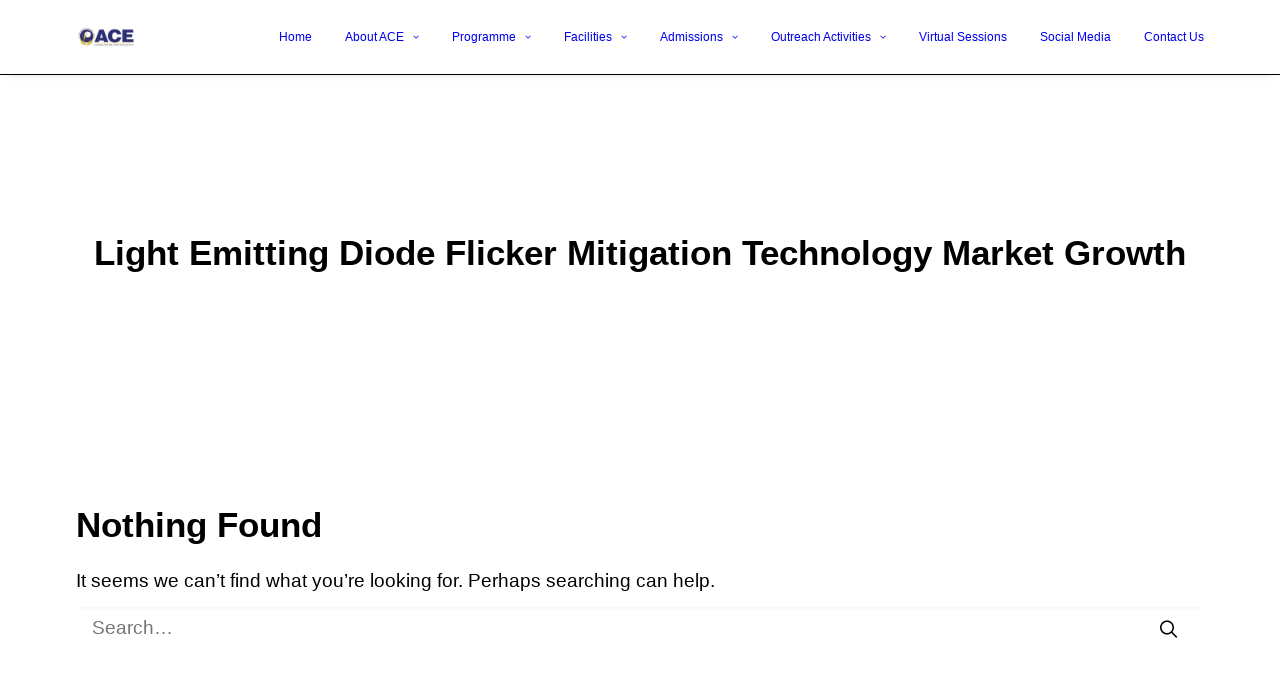

--- FILE ---
content_type: text/html; charset=UTF-8
request_url: https://ace-india.org/tag/light-emitting-diode-flicker-mitigation-technology-market-growth/
body_size: 13516
content:
<!DOCTYPE html>
<html class="no-touch" lang="en" xmlns="http://www.w3.org/1999/xhtml">
<head>
<meta http-equiv="Content-Type" content="text/html; charset=UTF-8">
<meta name="viewport" content="width=device-width, initial-scale=1">
<link rel="profile" href="http://gmpg.org/xfn/11">
<link rel="pingback" href="https://ace-india.org/xmlrpc.php">
<meta name='robots' content='index, follow, max-image-preview:large, max-snippet:-1, max-video-preview:-1' />

	<!-- This site is optimized with the Yoast SEO plugin v26.5 - https://yoast.com/wordpress/plugins/seo/ -->
	<title>Light Emitting Diode Flicker Mitigation Technology Market Growth Archives - Ace India</title>
	<link rel="canonical" href="http://ace-india.org/tag/light-emitting-diode-flicker-mitigation-technology-market-growth/" />
	<meta property="og:locale" content="en_US" />
	<meta property="og:type" content="article" />
	<meta property="og:title" content="Light Emitting Diode Flicker Mitigation Technology Market Growth Archives - Ace India" />
	<meta property="og:url" content="http://ace-india.org/tag/light-emitting-diode-flicker-mitigation-technology-market-growth/" />
	<meta property="og:site_name" content="Ace India" />
	<meta name="twitter:card" content="summary_large_image" />
	<script type="application/ld+json" class="yoast-schema-graph">{"@context":"https://schema.org","@graph":[{"@type":"CollectionPage","@id":"http://ace-india.org/tag/light-emitting-diode-flicker-mitigation-technology-market-growth/","url":"http://ace-india.org/tag/light-emitting-diode-flicker-mitigation-technology-market-growth/","name":"Light Emitting Diode Flicker Mitigation Technology Market Growth Archives - Ace India","isPartOf":{"@id":"http://ace-india.org/#website"},"breadcrumb":{"@id":"http://ace-india.org/tag/light-emitting-diode-flicker-mitigation-technology-market-growth/#breadcrumb"},"inLanguage":"en"},{"@type":"BreadcrumbList","@id":"http://ace-india.org/tag/light-emitting-diode-flicker-mitigation-technology-market-growth/#breadcrumb","itemListElement":[{"@type":"ListItem","position":1,"name":"Home","item":"http://ace-india.org/"},{"@type":"ListItem","position":2,"name":"Light Emitting Diode Flicker Mitigation Technology Market Growth"}]},{"@type":"WebSite","@id":"http://ace-india.org/#website","url":"http://ace-india.org/","name":"Ace India","description":"Autism Center For Excellence","potentialAction":[{"@type":"SearchAction","target":{"@type":"EntryPoint","urlTemplate":"http://ace-india.org/?s={search_term_string}"},"query-input":{"@type":"PropertyValueSpecification","valueRequired":true,"valueName":"search_term_string"}}],"inLanguage":"en"}]}</script>
	<!-- / Yoast SEO plugin. -->


<link rel="alternate" type="application/rss+xml" title="Ace India &raquo; Feed" href="https://ace-india.org/feed/" />
<link rel="alternate" type="application/rss+xml" title="Ace India &raquo; Comments Feed" href="https://ace-india.org/comments/feed/" />
<link rel="alternate" type="application/rss+xml" title="Ace India &raquo; Light Emitting Diode Flicker Mitigation Technology Market Growth Tag Feed" href="https://ace-india.org/tag/light-emitting-diode-flicker-mitigation-technology-market-growth/feed/" />
<style id='wp-img-auto-sizes-contain-inline-css' type='text/css'>
img:is([sizes=auto i],[sizes^="auto," i]){contain-intrinsic-size:3000px 1500px}
/*# sourceURL=wp-img-auto-sizes-contain-inline-css */
</style>

<link rel='stylesheet' id='layerslider-css' href='https://ace-india.org/wp-content/plugins/LayerSlider/assets/static/layerslider/css/layerslider.css?ver=6.11.6' type='text/css' media='all' />
<style id='wp-emoji-styles-inline-css' type='text/css'>

	img.wp-smiley, img.emoji {
		display: inline !important;
		border: none !important;
		box-shadow: none !important;
		height: 1em !important;
		width: 1em !important;
		margin: 0 0.07em !important;
		vertical-align: -0.1em !important;
		background: none !important;
		padding: 0 !important;
	}
/*# sourceURL=wp-emoji-styles-inline-css */
</style>
<link rel='stylesheet' id='wp-block-library-css' href='https://ace-india.org/wp-includes/css/dist/block-library/style.min.css?ver=6.9' type='text/css' media='all' />
<style id='global-styles-inline-css' type='text/css'>
:root{--wp--preset--aspect-ratio--square: 1;--wp--preset--aspect-ratio--4-3: 4/3;--wp--preset--aspect-ratio--3-4: 3/4;--wp--preset--aspect-ratio--3-2: 3/2;--wp--preset--aspect-ratio--2-3: 2/3;--wp--preset--aspect-ratio--16-9: 16/9;--wp--preset--aspect-ratio--9-16: 9/16;--wp--preset--color--black: #000000;--wp--preset--color--cyan-bluish-gray: #abb8c3;--wp--preset--color--white: #ffffff;--wp--preset--color--pale-pink: #f78da7;--wp--preset--color--vivid-red: #cf2e2e;--wp--preset--color--luminous-vivid-orange: #ff6900;--wp--preset--color--luminous-vivid-amber: #fcb900;--wp--preset--color--light-green-cyan: #7bdcb5;--wp--preset--color--vivid-green-cyan: #00d084;--wp--preset--color--pale-cyan-blue: #8ed1fc;--wp--preset--color--vivid-cyan-blue: #0693e3;--wp--preset--color--vivid-purple: #9b51e0;--wp--preset--gradient--vivid-cyan-blue-to-vivid-purple: linear-gradient(135deg,rgb(6,147,227) 0%,rgb(155,81,224) 100%);--wp--preset--gradient--light-green-cyan-to-vivid-green-cyan: linear-gradient(135deg,rgb(122,220,180) 0%,rgb(0,208,130) 100%);--wp--preset--gradient--luminous-vivid-amber-to-luminous-vivid-orange: linear-gradient(135deg,rgb(252,185,0) 0%,rgb(255,105,0) 100%);--wp--preset--gradient--luminous-vivid-orange-to-vivid-red: linear-gradient(135deg,rgb(255,105,0) 0%,rgb(207,46,46) 100%);--wp--preset--gradient--very-light-gray-to-cyan-bluish-gray: linear-gradient(135deg,rgb(238,238,238) 0%,rgb(169,184,195) 100%);--wp--preset--gradient--cool-to-warm-spectrum: linear-gradient(135deg,rgb(74,234,220) 0%,rgb(151,120,209) 20%,rgb(207,42,186) 40%,rgb(238,44,130) 60%,rgb(251,105,98) 80%,rgb(254,248,76) 100%);--wp--preset--gradient--blush-light-purple: linear-gradient(135deg,rgb(255,206,236) 0%,rgb(152,150,240) 100%);--wp--preset--gradient--blush-bordeaux: linear-gradient(135deg,rgb(254,205,165) 0%,rgb(254,45,45) 50%,rgb(107,0,62) 100%);--wp--preset--gradient--luminous-dusk: linear-gradient(135deg,rgb(255,203,112) 0%,rgb(199,81,192) 50%,rgb(65,88,208) 100%);--wp--preset--gradient--pale-ocean: linear-gradient(135deg,rgb(255,245,203) 0%,rgb(182,227,212) 50%,rgb(51,167,181) 100%);--wp--preset--gradient--electric-grass: linear-gradient(135deg,rgb(202,248,128) 0%,rgb(113,206,126) 100%);--wp--preset--gradient--midnight: linear-gradient(135deg,rgb(2,3,129) 0%,rgb(40,116,252) 100%);--wp--preset--font-size--small: 13px;--wp--preset--font-size--medium: 20px;--wp--preset--font-size--large: 36px;--wp--preset--font-size--x-large: 42px;--wp--preset--spacing--20: 0.44rem;--wp--preset--spacing--30: 0.67rem;--wp--preset--spacing--40: 1rem;--wp--preset--spacing--50: 1.5rem;--wp--preset--spacing--60: 2.25rem;--wp--preset--spacing--70: 3.38rem;--wp--preset--spacing--80: 5.06rem;--wp--preset--shadow--natural: 6px 6px 9px rgba(0, 0, 0, 0.2);--wp--preset--shadow--deep: 12px 12px 50px rgba(0, 0, 0, 0.4);--wp--preset--shadow--sharp: 6px 6px 0px rgba(0, 0, 0, 0.2);--wp--preset--shadow--outlined: 6px 6px 0px -3px rgb(255, 255, 255), 6px 6px rgb(0, 0, 0);--wp--preset--shadow--crisp: 6px 6px 0px rgb(0, 0, 0);}:where(.is-layout-flex){gap: 0.5em;}:where(.is-layout-grid){gap: 0.5em;}body .is-layout-flex{display: flex;}.is-layout-flex{flex-wrap: wrap;align-items: center;}.is-layout-flex > :is(*, div){margin: 0;}body .is-layout-grid{display: grid;}.is-layout-grid > :is(*, div){margin: 0;}:where(.wp-block-columns.is-layout-flex){gap: 2em;}:where(.wp-block-columns.is-layout-grid){gap: 2em;}:where(.wp-block-post-template.is-layout-flex){gap: 1.25em;}:where(.wp-block-post-template.is-layout-grid){gap: 1.25em;}.has-black-color{color: var(--wp--preset--color--black) !important;}.has-cyan-bluish-gray-color{color: var(--wp--preset--color--cyan-bluish-gray) !important;}.has-white-color{color: var(--wp--preset--color--white) !important;}.has-pale-pink-color{color: var(--wp--preset--color--pale-pink) !important;}.has-vivid-red-color{color: var(--wp--preset--color--vivid-red) !important;}.has-luminous-vivid-orange-color{color: var(--wp--preset--color--luminous-vivid-orange) !important;}.has-luminous-vivid-amber-color{color: var(--wp--preset--color--luminous-vivid-amber) !important;}.has-light-green-cyan-color{color: var(--wp--preset--color--light-green-cyan) !important;}.has-vivid-green-cyan-color{color: var(--wp--preset--color--vivid-green-cyan) !important;}.has-pale-cyan-blue-color{color: var(--wp--preset--color--pale-cyan-blue) !important;}.has-vivid-cyan-blue-color{color: var(--wp--preset--color--vivid-cyan-blue) !important;}.has-vivid-purple-color{color: var(--wp--preset--color--vivid-purple) !important;}.has-black-background-color{background-color: var(--wp--preset--color--black) !important;}.has-cyan-bluish-gray-background-color{background-color: var(--wp--preset--color--cyan-bluish-gray) !important;}.has-white-background-color{background-color: var(--wp--preset--color--white) !important;}.has-pale-pink-background-color{background-color: var(--wp--preset--color--pale-pink) !important;}.has-vivid-red-background-color{background-color: var(--wp--preset--color--vivid-red) !important;}.has-luminous-vivid-orange-background-color{background-color: var(--wp--preset--color--luminous-vivid-orange) !important;}.has-luminous-vivid-amber-background-color{background-color: var(--wp--preset--color--luminous-vivid-amber) !important;}.has-light-green-cyan-background-color{background-color: var(--wp--preset--color--light-green-cyan) !important;}.has-vivid-green-cyan-background-color{background-color: var(--wp--preset--color--vivid-green-cyan) !important;}.has-pale-cyan-blue-background-color{background-color: var(--wp--preset--color--pale-cyan-blue) !important;}.has-vivid-cyan-blue-background-color{background-color: var(--wp--preset--color--vivid-cyan-blue) !important;}.has-vivid-purple-background-color{background-color: var(--wp--preset--color--vivid-purple) !important;}.has-black-border-color{border-color: var(--wp--preset--color--black) !important;}.has-cyan-bluish-gray-border-color{border-color: var(--wp--preset--color--cyan-bluish-gray) !important;}.has-white-border-color{border-color: var(--wp--preset--color--white) !important;}.has-pale-pink-border-color{border-color: var(--wp--preset--color--pale-pink) !important;}.has-vivid-red-border-color{border-color: var(--wp--preset--color--vivid-red) !important;}.has-luminous-vivid-orange-border-color{border-color: var(--wp--preset--color--luminous-vivid-orange) !important;}.has-luminous-vivid-amber-border-color{border-color: var(--wp--preset--color--luminous-vivid-amber) !important;}.has-light-green-cyan-border-color{border-color: var(--wp--preset--color--light-green-cyan) !important;}.has-vivid-green-cyan-border-color{border-color: var(--wp--preset--color--vivid-green-cyan) !important;}.has-pale-cyan-blue-border-color{border-color: var(--wp--preset--color--pale-cyan-blue) !important;}.has-vivid-cyan-blue-border-color{border-color: var(--wp--preset--color--vivid-cyan-blue) !important;}.has-vivid-purple-border-color{border-color: var(--wp--preset--color--vivid-purple) !important;}.has-vivid-cyan-blue-to-vivid-purple-gradient-background{background: var(--wp--preset--gradient--vivid-cyan-blue-to-vivid-purple) !important;}.has-light-green-cyan-to-vivid-green-cyan-gradient-background{background: var(--wp--preset--gradient--light-green-cyan-to-vivid-green-cyan) !important;}.has-luminous-vivid-amber-to-luminous-vivid-orange-gradient-background{background: var(--wp--preset--gradient--luminous-vivid-amber-to-luminous-vivid-orange) !important;}.has-luminous-vivid-orange-to-vivid-red-gradient-background{background: var(--wp--preset--gradient--luminous-vivid-orange-to-vivid-red) !important;}.has-very-light-gray-to-cyan-bluish-gray-gradient-background{background: var(--wp--preset--gradient--very-light-gray-to-cyan-bluish-gray) !important;}.has-cool-to-warm-spectrum-gradient-background{background: var(--wp--preset--gradient--cool-to-warm-spectrum) !important;}.has-blush-light-purple-gradient-background{background: var(--wp--preset--gradient--blush-light-purple) !important;}.has-blush-bordeaux-gradient-background{background: var(--wp--preset--gradient--blush-bordeaux) !important;}.has-luminous-dusk-gradient-background{background: var(--wp--preset--gradient--luminous-dusk) !important;}.has-pale-ocean-gradient-background{background: var(--wp--preset--gradient--pale-ocean) !important;}.has-electric-grass-gradient-background{background: var(--wp--preset--gradient--electric-grass) !important;}.has-midnight-gradient-background{background: var(--wp--preset--gradient--midnight) !important;}.has-small-font-size{font-size: var(--wp--preset--font-size--small) !important;}.has-medium-font-size{font-size: var(--wp--preset--font-size--medium) !important;}.has-large-font-size{font-size: var(--wp--preset--font-size--large) !important;}.has-x-large-font-size{font-size: var(--wp--preset--font-size--x-large) !important;}
/*# sourceURL=global-styles-inline-css */
</style>

<style id='classic-theme-styles-inline-css' type='text/css'>
/*! This file is auto-generated */
.wp-block-button__link{color:#fff;background-color:#32373c;border-radius:9999px;box-shadow:none;text-decoration:none;padding:calc(.667em + 2px) calc(1.333em + 2px);font-size:1.125em}.wp-block-file__button{background:#32373c;color:#fff;text-decoration:none}
/*# sourceURL=/wp-includes/css/classic-themes.min.css */
</style>
<link rel='stylesheet' id='contact-form-7-css' href='https://ace-india.org/wp-content/plugins/contact-form-7/includes/css/styles.css?ver=6.1.4' type='text/css' media='all' />
<link rel='stylesheet' id='uncode-gutenberg-frontend-css' href='https://ace-india.org/wp-content/themes/uncode/core/inc/compatibility/gutenberg/assets/css/uncode-gutenberg-frontend.css?ver=1.0.0' type='text/css' media='all' />
<link rel='stylesheet' id='uncode-style-css' href='https://ace-india.org/wp-content/themes/uncode/library/css/style.css?ver=2055708435' type='text/css' media='all' />
<style id='uncode-style-inline-css' type='text/css'>

@media (min-width: 960px) { .limit-width { max-width: 1200px; margin: auto;}}
#changer-back-color { transition: background-color 1000ms cubic-bezier(0.25, 1, 0.5, 1) !important; } #changer-back-color > div { transition: opacity 1000ms cubic-bezier(0.25, 1, 0.5, 1) !important; } body.bg-changer-init.disable-hover .main-wrapper .style-light,  body.bg-changer-init.disable-hover .main-wrapper .style-light h1,  body.bg-changer-init.disable-hover .main-wrapper .style-light h2, body.bg-changer-init.disable-hover .main-wrapper .style-light h3, body.bg-changer-init.disable-hover .main-wrapper .style-light h4, body.bg-changer-init.disable-hover .main-wrapper .style-light h5, body.bg-changer-init.disable-hover .main-wrapper .style-light h6, body.bg-changer-init.disable-hover .main-wrapper .style-light a, body.bg-changer-init.disable-hover .main-wrapper .style-dark, body.bg-changer-init.disable-hover .main-wrapper .style-dark h1, body.bg-changer-init.disable-hover .main-wrapper .style-dark h2, body.bg-changer-init.disable-hover .main-wrapper .style-dark h3, body.bg-changer-init.disable-hover .main-wrapper .style-dark h4, body.bg-changer-init.disable-hover .main-wrapper .style-dark h5, body.bg-changer-init.disable-hover .main-wrapper .style-dark h6, body.bg-changer-init.disable-hover .main-wrapper .style-dark a { transition: color 1000ms cubic-bezier(0.25, 1, 0.5, 1) !important; }
/*# sourceURL=uncode-style-inline-css */
</style>
<link rel='stylesheet' id='uncode-icons-css' href='https://ace-india.org/wp-content/themes/uncode/library/css/uncode-icons.css?ver=2055708435' type='text/css' media='all' />
<link rel='stylesheet' id='uncode-custom-style-css' href='https://ace-india.org/wp-content/themes/uncode/library/css/style-custom.css?ver=2055708435' type='text/css' media='all' />
<link rel='stylesheet' id='child-style-css' href='https://ace-india.org/wp-content/themes/uncode-child/style.css?ver=59628004' type='text/css' media='all' />
<script type="text/javascript" src="https://ace-india.org/wp-includes/js/jquery/jquery.min.js?ver=3.7.1" id="jquery-core-js"></script>
<script type="text/javascript" src="https://ace-india.org/wp-includes/js/jquery/jquery-migrate.min.js?ver=3.4.1" id="jquery-migrate-js"></script>
<script type="text/javascript" id="layerslider-utils-js-extra">
/* <![CDATA[ */
var LS_Meta = {"v":"6.11.6","fixGSAP":"1"};
//# sourceURL=layerslider-utils-js-extra
/* ]]> */
</script>
<script type="text/javascript" src="https://ace-india.org/wp-content/plugins/LayerSlider/assets/static/layerslider/js/layerslider.utils.js?ver=6.11.6" id="layerslider-utils-js"></script>
<script type="text/javascript" src="https://ace-india.org/wp-content/plugins/LayerSlider/assets/static/layerslider/js/layerslider.kreaturamedia.jquery.js?ver=6.11.6" id="layerslider-js"></script>
<script type="text/javascript" src="https://ace-india.org/wp-content/plugins/LayerSlider/assets/static/layerslider/js/layerslider.transitions.js?ver=6.11.6" id="layerslider-transitions-js"></script>
<script type="text/javascript" src="//ace-india.org/wp-content/plugins/revslider/sr6/assets/js/rbtools.min.js?ver=6.7.28" async id="tp-tools-js"></script>
<script type="text/javascript" src="//ace-india.org/wp-content/plugins/revslider/sr6/assets/js/rs6.min.js?ver=6.7.28" async id="revmin-js"></script>
<script type="text/javascript" src="/wp-content/themes/uncode/library/js/ai-uncode.js" id="uncodeAI" data-home="/" data-path="/" data-breakpoints-images="258,516,720,1032,1440,2064,2880" id="ai-uncode-js"></script>
<script type="text/javascript" id="uncode-init-js-extra">
/* <![CDATA[ */
var SiteParameters = {"days":"days","hours":"hours","minutes":"minutes","seconds":"seconds","constant_scroll":"on","scroll_speed":"2","parallax_factor":"0.25","loading":"Loading\u2026","slide_name":"slide","slide_footer":"footer","ajax_url":"https://ace-india.org/wp-admin/admin-ajax.php","nonce_adaptive_images":"ec9c2bff56","nonce_srcset_async":"1e3f76587a","enable_debug":"","block_mobile_videos":"","is_frontend_editor":"","main_width":["1200","px"],"mobile_parallax_allowed":"","listen_for_screen_update":"1","wireframes_plugin_active":"","sticky_elements":"","resize_quality":"","register_metadata":"","bg_changer_time":"1000","update_wc_fragments":"1","optimize_shortpixel_image":"","menu_mobile_offcanvas_gap":"45","custom_cursor_selector":"[href], .trigger-overlay, .owl-next, .owl-prev, .owl-dot, input[type=\"submit\"], input[type=\"checkbox\"], button[type=\"submit\"], a[class^=\"ilightbox\"], .ilightbox-thumbnail, .ilightbox-prev, .ilightbox-next, .overlay-close, .unmodal-close, .qty-inset \u003E span, .share-button li, .uncode-post-titles .tmb.tmb-click-area, .btn-link, .tmb-click-row .t-inside, .lg-outer button, .lg-thumb img, a[data-lbox], .uncode-close-offcanvas-overlay, .uncode-nav-next, .uncode-nav-prev, .uncode-nav-index","mobile_parallax_animation":"","lbox_enhanced":"","native_media_player":"","vimeoPlayerParams":"?autoplay=0","ajax_filter_key_search":"key","ajax_filter_key_unfilter":"unfilter","index_pagination_disable_scroll":"","index_pagination_scroll_to":"","uncode_wc_popup_cart_qty":"","disable_hover_hack":"","uncode_nocookie":"","menuHideOnClick":"1","smoothScroll":"","smoothScrollDisableHover":"","smoothScrollQuery":"960","uncode_force_onepage_dots":"","uncode_smooth_scroll_safe":"","uncode_lb_add_galleries":", .gallery","uncode_lb_add_items":", .gallery .gallery-item a","uncode_adaptive":"1","ai_breakpoints":"258,516,720,1032,1440,2064,2880"};
//# sourceURL=uncode-init-js-extra
/* ]]> */
</script>
<script type="text/javascript" src="https://ace-india.org/wp-content/themes/uncode/library/js/init.js?ver=2055708435" id="uncode-init-js"></script>
<script></script><meta name="generator" content="Powered by LayerSlider 6.11.6 - Multi-Purpose, Responsive, Parallax, Mobile-Friendly Slider Plugin for WordPress." />
<!-- LayerSlider updates and docs at: https://layerslider.kreaturamedia.com -->
<link rel="https://api.w.org/" href="https://ace-india.org/wp-json/" /><link rel="alternate" title="JSON" type="application/json" href="https://ace-india.org/wp-json/wp/v2/tags/2071" /><link rel="EditURI" type="application/rsd+xml" title="RSD" href="https://ace-india.org/xmlrpc.php?rsd" />
<meta name="generator" content="WordPress 6.9" />
<meta name="generator" content="Powered by Slider Revolution 6.7.28 - responsive, Mobile-Friendly Slider Plugin for WordPress with comfortable drag and drop interface." />
<link rel="icon" href="https://ace-india.org/wp-content/uploads/2018/01/cropped-cropped-logo-350x125-1-e1616742985902-32x32.png" sizes="32x32" />
<link rel="icon" href="https://ace-india.org/wp-content/uploads/2018/01/cropped-cropped-logo-350x125-1-e1616742985902-192x192.png" sizes="192x192" />
<link rel="apple-touch-icon" href="https://ace-india.org/wp-content/uploads/2018/01/cropped-cropped-logo-350x125-1-e1616742985902-180x180.png" />
<meta name="msapplication-TileImage" content="https://ace-india.org/wp-content/uploads/2018/01/cropped-cropped-logo-350x125-1-e1616742985902-270x270.png" />
<script>function setREVStartSize(e){
			//window.requestAnimationFrame(function() {
				window.RSIW = window.RSIW===undefined ? window.innerWidth : window.RSIW;
				window.RSIH = window.RSIH===undefined ? window.innerHeight : window.RSIH;
				try {
					var pw = document.getElementById(e.c).parentNode.offsetWidth,
						newh;
					pw = pw===0 || isNaN(pw) || (e.l=="fullwidth" || e.layout=="fullwidth") ? window.RSIW : pw;
					e.tabw = e.tabw===undefined ? 0 : parseInt(e.tabw);
					e.thumbw = e.thumbw===undefined ? 0 : parseInt(e.thumbw);
					e.tabh = e.tabh===undefined ? 0 : parseInt(e.tabh);
					e.thumbh = e.thumbh===undefined ? 0 : parseInt(e.thumbh);
					e.tabhide = e.tabhide===undefined ? 0 : parseInt(e.tabhide);
					e.thumbhide = e.thumbhide===undefined ? 0 : parseInt(e.thumbhide);
					e.mh = e.mh===undefined || e.mh=="" || e.mh==="auto" ? 0 : parseInt(e.mh,0);
					if(e.layout==="fullscreen" || e.l==="fullscreen")
						newh = Math.max(e.mh,window.RSIH);
					else{
						e.gw = Array.isArray(e.gw) ? e.gw : [e.gw];
						for (var i in e.rl) if (e.gw[i]===undefined || e.gw[i]===0) e.gw[i] = e.gw[i-1];
						e.gh = e.el===undefined || e.el==="" || (Array.isArray(e.el) && e.el.length==0)? e.gh : e.el;
						e.gh = Array.isArray(e.gh) ? e.gh : [e.gh];
						for (var i in e.rl) if (e.gh[i]===undefined || e.gh[i]===0) e.gh[i] = e.gh[i-1];
											
						var nl = new Array(e.rl.length),
							ix = 0,
							sl;
						e.tabw = e.tabhide>=pw ? 0 : e.tabw;
						e.thumbw = e.thumbhide>=pw ? 0 : e.thumbw;
						e.tabh = e.tabhide>=pw ? 0 : e.tabh;
						e.thumbh = e.thumbhide>=pw ? 0 : e.thumbh;
						for (var i in e.rl) nl[i] = e.rl[i]<window.RSIW ? 0 : e.rl[i];
						sl = nl[0];
						for (var i in nl) if (sl>nl[i] && nl[i]>0) { sl = nl[i]; ix=i;}
						var m = pw>(e.gw[ix]+e.tabw+e.thumbw) ? 1 : (pw-(e.tabw+e.thumbw)) / (e.gw[ix]);
						newh =  (e.gh[ix] * m) + (e.tabh + e.thumbh);
					}
					var el = document.getElementById(e.c);
					if (el!==null && el) el.style.height = newh+"px";
					el = document.getElementById(e.c+"_wrapper");
					if (el!==null && el) {
						el.style.height = newh+"px";
						el.style.display = "block";
					}
				} catch(e){
					console.log("Failure at Presize of Slider:" + e)
				}
			//});
		  };</script>
		<style type="text/css" id="wp-custom-css">
			/* #masthead{
	background-color:#fff;
} */
.menu-container{
	background-color:#fff;
}
.drop-menu{
	background-color:#fff;
}
#rev_slider_9_1_wrapper{
	margin-top:150px !important;
}
@media (max-width:600px){
	#rev_slider_9_1_wrapper{
	margin-top:40px !important;
}
	.lines-button .lines, .lines-button .lines:before, .lines-button .lines:after {
    border-radius: 5px;
    background-clip: padding-box;
    display: inline-block;
    height: 3px;
    width: 20px;
		background: #000;
}
.heading-text.el-text {
    text-align: center !important;
}
.uncode_text_column
 {
    text-align: left !important;
}		</style>
		<noscript><style> .wpb_animate_when_almost_visible { opacity: 1; }</style></noscript><link rel='stylesheet' id='rs-plugin-settings-css' href='//ace-india.org/wp-content/plugins/revslider/sr6/assets/css/rs6.css?ver=6.7.28' type='text/css' media='all' />
<style id='rs-plugin-settings-inline-css' type='text/css'>
#rs-demo-id {}
/*# sourceURL=rs-plugin-settings-inline-css */
</style>
</head>
<body class="archive tag tag-light-emitting-diode-flicker-mitigation-technology-market-growth tag-2071 wp-theme-uncode wp-child-theme-uncode-child hormenu-position-left hmenu hmenu-position-right header-full-width main-center-align menu-mobile-default mobile-parallax-not-allowed ilb-no-bounce unreg qw-body-scroll-disabled no-qty-fx wpb-js-composer js-comp-ver-8.7.1.2 vc_responsive" data-border="0">
		<div id="vh_layout_help"></div><div class="body-borders" data-border="0"><div class="top-border body-border-shadow"></div><div class="right-border body-border-shadow"></div><div class="bottom-border body-border-shadow"></div><div class="left-border body-border-shadow"></div><div class="top-border style--bg"></div><div class="right-border style--bg"></div><div class="bottom-border style--bg"></div><div class="left-border style--bg"></div></div>	<div class="box-wrapper">
		<div class="box-container">
		<script type="text/javascript" id="initBox">UNCODE.initBox();</script>
		<div class="menu-wrapper menu-sticky">
													
													<header id="masthead" class="navbar menu-primary menu- submenu- menu-transparent menu-add-padding style--original menu-absolute menu-with-logo">
														<div class="menu-container style--bg menu-borders menu-shadows">
															<div class="row-menu limit-width">
																<div class="row-menu-inner">
																	<div id="logo-container-mobile" class="col-lg-0 logo-container middle">
																		<div id="main-logo" class="navbar-header style-">
																			<a href="https://ace-india.org/" class="navbar-brand" data-minheight="20" aria-label="Ace India"><div class="logo-image main-logo logo-skinnable" data-maxheight="20" style="height: 20px;"><img decoding="async" src="https://ace-india.org/wp-content/uploads/2018/01/cropped-logo-350x125-1-e1616742985902.png" alt="logo" width="150" height="50" class="img-responsive" /></div></a>
																		</div>
																		<div class="mmb-container"><div class="mobile-additional-icons"></div><div class="mobile-menu-button mobile-menu-button- lines-button"><span class="lines"><span></span></span></div></div>
																	</div>
																	<div class="col-lg-12 main-menu-container middle">
																		<div class="menu-horizontal ">
																			<div class="menu-horizontal-inner">
																				<div class="nav navbar-nav navbar-main navbar-nav-last"><ul id="menu-main_menu" class="menu-primary-inner menu-smart sm"><li id="menu-item-89013" class="menu-item menu-item-type-post_type menu-item-object-page menu-item-home menu-item-89013 menu-item-link"><a title="Home" href="https://ace-india.org/">Home<i class="fa fa-angle-right fa-dropdown"></i></a></li>
<li id="menu-item-89014" class="menu-item menu-item-type-post_type menu-item-object-page menu-item-has-children menu-item-89014 dropdown menu-item-link"><a title="About ACE" href="https://ace-india.org/about-ace/" data-toggle="dropdown" class="dropdown-toggle" data-type="title">About ACE<i class="fa fa-angle-down fa-dropdown"></i></a>
<ul role="menu" class="drop-menu">
	<li id="menu-item-89022" class="menu-item menu-item-type-post_type menu-item-object-page menu-item-89022"><a title="Mission &amp; Philosophy" href="https://ace-india.org/about-ace/">Mission &#038; Philosophy<i class="fa fa-angle-right fa-dropdown"></i></a></li>
	<li id="menu-item-89023" class="menu-item menu-item-type-post_type menu-item-object-page menu-item-89023"><a title="Team ACE" href="https://ace-india.org/team-ace/">Team ACE<i class="fa fa-angle-right fa-dropdown"></i></a></li>
	<li id="menu-item-89028" class="menu-item menu-item-type-post_type menu-item-object-page menu-item-89028"><a title="Professional Development" href="https://ace-india.org/professional-development/">Professional Development<i class="fa fa-angle-right fa-dropdown"></i></a></li>
	<li id="menu-item-89027" class="menu-item menu-item-type-post_type menu-item-object-page menu-item-89027"><a title="Careers @ Ace" href="https://ace-india.org/career/">Careers @ Ace<i class="fa fa-angle-right fa-dropdown"></i></a></li>
	<li id="menu-item-89636" class="menu-item menu-item-type-post_type menu-item-object-page menu-item-89636"><a title="Partners" href="https://ace-india.org/partners/">Partners<i class="fa fa-angle-right fa-dropdown"></i></a></li>
</ul>
</li>
<li id="menu-item-89016" class="menu-item menu-item-type-custom menu-item-object-custom menu-item-has-children menu-item-89016 dropdown menu-item-link"><a title="Programme" href="#" data-toggle="dropdown" class="dropdown-toggle" data-type="title">Programme<i class="fa fa-angle-down fa-dropdown"></i></a>
<ul role="menu" class="drop-menu">
	<li id="menu-item-89029" class="menu-item menu-item-type-post_type menu-item-object-page menu-item-89029"><a title="Methodology" href="https://ace-india.org/aba-classroom/">Methodology<i class="fa fa-angle-right fa-dropdown"></i></a></li>
	<li id="menu-item-89030" class="menu-item menu-item-type-custom menu-item-object-custom menu-item-has-children menu-item-89030 dropdown"><a title="Classroom" href="#" data-type="title">Classroom<i class="fa fa-angle-down fa-dropdown"></i></a>
	<ul role="menu" class="drop-menu">
		<li id="menu-item-89031" class="menu-item menu-item-type-post_type menu-item-object-page menu-item-has-children menu-item-89031 dropdown"><a title="1:1 Student Teacher Ratio" href="https://ace-india.org/11-student-teacher-ratio/" data-type="title">1:1 Student Teacher Ratio<i class="fa fa-angle-down fa-dropdown"></i></a>
		<ul role="menu" class="drop-menu">
			<li id="menu-item-216247" class="menu-item menu-item-type-post_type menu-item-object-page menu-item-216247"><a title="Grandin – Pre-vocational" href="https://ace-india.org/grandin-classroom/">Grandin – Pre-vocational<i class="fa fa-angle-right fa-dropdown"></i></a></li>
			<li id="menu-item-216246" class="menu-item menu-item-type-post_type menu-item-object-page menu-item-216246"><a title="Keller – Vocational" href="https://ace-india.org/keller-classroom/">Keller – Vocational<i class="fa fa-angle-right fa-dropdown"></i></a></li>
			<li id="menu-item-216245" class="menu-item menu-item-type-post_type menu-item-object-page menu-item-216245"><a title="Mozart – Pre vocational" href="https://ace-india.org/mozart-classroom/">Mozart – Pre vocational<i class="fa fa-angle-right fa-dropdown"></i></a></li>
			<li id="menu-item-216244" class="menu-item menu-item-type-post_type menu-item-object-page menu-item-216244"><a title="Newton –  Early Intervention" href="https://ace-india.org/newton-early-intervention/">Newton –  Early Intervention<i class="fa fa-angle-right fa-dropdown"></i></a></li>
		</ul>
</li>
		<li id="menu-item-89117" class="menu-item menu-item-type-post_type menu-item-object-page menu-item-89117"><a title="Pre-academic Small Group" href="https://ace-india.org/pre-acad-classroom/">Pre-academic Small Group<i class="fa fa-angle-right fa-dropdown"></i></a></li>
	</ul>
</li>
	<li id="menu-item-89040" class="menu-item menu-item-type-post_type menu-item-object-page menu-item-89040"><a title="Therapies" href="https://ace-india.org/intervention/">Therapies<i class="fa fa-angle-right fa-dropdown"></i></a></li>
	<li id="menu-item-89038" class="menu-item menu-item-type-post_type menu-item-object-page menu-item-89038"><a title="Ace Curriculum" href="https://ace-india.org/ace-curriculum/">Ace Curriculum<i class="fa fa-angle-right fa-dropdown"></i></a></li>
	<li id="menu-item-89041" class="menu-item menu-item-type-post_type menu-item-object-page menu-item-89041"><a title="Time-Table" href="https://ace-india.org/time-table/">Time-Table<i class="fa fa-angle-right fa-dropdown"></i></a></li>
	<li id="menu-item-89039" class="menu-item menu-item-type-post_type menu-item-object-page menu-item-89039"><a title="Holiday Calendar" href="https://ace-india.org/holiday-calendar/">Holiday Calendar<i class="fa fa-angle-right fa-dropdown"></i></a></li>
</ul>
</li>
<li id="menu-item-89017" class="menu-item menu-item-type-custom menu-item-object-custom menu-item-has-children menu-item-89017 dropdown menu-item-link"><a title="Facilities" href="#" data-toggle="dropdown" class="dropdown-toggle" data-type="title">Facilities<i class="fa fa-angle-down fa-dropdown"></i></a>
<ul role="menu" class="drop-menu">
	<li id="menu-item-234869" class="menu-item menu-item-type-post_type menu-item-object-page menu-item-234869"><a title="Occupational Therapy and Physical Education" href="https://ace-india.org/occupational-therapy-and-physical-education/">Occupational Therapy and Physical Education<i class="fa fa-angle-right fa-dropdown"></i></a></li>
	<li id="menu-item-234870" class="menu-item menu-item-type-post_type menu-item-object-page menu-item-234870"><a title="Speech Language Pathologist" href="https://ace-india.org/speech-language-pathologist/">Speech Language Pathologist<i class="fa fa-angle-right fa-dropdown"></i></a></li>
	<li id="menu-item-89045" class="menu-item menu-item-type-post_type menu-item-object-page menu-item-89045"><a title="Classroom" href="https://ace-india.org/classroom/">Classroom<i class="fa fa-angle-right fa-dropdown"></i></a></li>
	<li id="menu-item-89046" class="menu-item menu-item-type-post_type menu-item-object-page menu-item-89046"><a title="Playground &amp; Outdoors" href="https://ace-india.org/playground/">Playground &#038; Outdoors<i class="fa fa-angle-right fa-dropdown"></i></a></li>
	<li id="menu-item-89044" class="menu-item menu-item-type-post_type menu-item-object-page menu-item-89044"><a title="Cafeteria" href="https://ace-india.org/cafeteria/">Cafeteria<i class="fa fa-angle-right fa-dropdown"></i></a></li>
	<li id="menu-item-89065" class="menu-item menu-item-type-post_type menu-item-object-page menu-item-89065"><a title="Simulated Supermarket" href="https://ace-india.org/supermarket/">Simulated Supermarket<i class="fa fa-angle-right fa-dropdown"></i></a></li>
	<li id="menu-item-89064" class="menu-item menu-item-type-post_type menu-item-object-page menu-item-89064"><a title="Staff Training Center" href="https://ace-india.org/staff-training-center/">Staff Training Center<i class="fa fa-angle-right fa-dropdown"></i></a></li>
</ul>
</li>
<li id="menu-item-89018" class="menu-item menu-item-type-custom menu-item-object-custom menu-item-has-children menu-item-89018 dropdown menu-item-link"><a title="Admissions" href="#" data-toggle="dropdown" class="dropdown-toggle" data-type="title">Admissions<i class="fa fa-angle-down fa-dropdown"></i></a>
<ul role="menu" class="drop-menu">
	<li id="menu-item-89119" class="menu-item menu-item-type-post_type menu-item-object-page menu-item-89119"><a title="Admission Process" href="https://ace-india.org/admission-process/">Admission Process<i class="fa fa-angle-right fa-dropdown"></i></a></li>
	<li id="menu-item-89118" class="menu-item menu-item-type-post_type menu-item-object-page menu-item-89118"><a title="Admission Form" href="https://ace-india.org/admission-form/">Admission Form<i class="fa fa-angle-right fa-dropdown"></i></a></li>
</ul>
</li>
<li id="menu-item-89021" class="menu-item menu-item-type-custom menu-item-object-custom menu-item-has-children menu-item-89021 dropdown menu-item-link"><a title="Outreach Activities" href="#" data-toggle="dropdown" class="dropdown-toggle" data-type="title">Outreach Activities<i class="fa fa-angle-down fa-dropdown"></i></a>
<ul role="menu" class="drop-menu">
	<li id="menu-item-89121" class="menu-item menu-item-type-post_type menu-item-object-page menu-item-89121"><a title="Outreach" href="https://ace-india.org/outreach/">Outreach<i class="fa fa-angle-right fa-dropdown"></i></a></li>
	<li id="menu-item-89122" class="menu-item menu-item-type-post_type menu-item-object-page menu-item-89122"><a title="Press" href="https://ace-india.org/press/">Press<i class="fa fa-angle-right fa-dropdown"></i></a></li>
	<li id="menu-item-89120" class="menu-item menu-item-type-post_type menu-item-object-page menu-item-89120"><a title="Community training" href="https://ace-india.org/community-training/">Community training<i class="fa fa-angle-right fa-dropdown"></i></a></li>
</ul>
</li>
<li id="menu-item-89168" class="menu-item menu-item-type-post_type menu-item-object-page menu-item-89168 menu-item-link"><a title="Virtual Sessions" href="https://ace-india.org/virtual_sessions/">Virtual Sessions<i class="fa fa-angle-right fa-dropdown"></i></a></li>
<li id="menu-item-216929" class="menu-item menu-item-type-post_type menu-item-object-page menu-item-216929 menu-item-link"><a title="Social Media" href="https://ace-india.org/social-media/">Social Media<i class="fa fa-angle-right fa-dropdown"></i></a></li>
<li id="menu-item-89446" class="menu-item menu-item-type-post_type menu-item-object-page menu-item-89446 menu-item-link"><a title="Contact Us" href="https://ace-india.org/contact-us/">Contact Us<i class="fa fa-angle-right fa-dropdown"></i></a></li>
</ul></div><div class="uncode-close-offcanvas-mobile lines-button close navbar-mobile-el"><span class="lines"></span></div><div class="desktop-hidden menu-accordion-secondary">
														 							</div></div>
																		</div>
																	</div>
																</div>
															</div></div>
													</header>
												</div>			<script type="text/javascript" id="fixMenuHeight">UNCODE.fixMenuHeight();</script>
			<div class="main-wrapper">
				<div class="main-container">
					<div class="page-wrapper">
						<div class="sections-container"><div id="page-header"><div class="header-basic style-light">
													<div class="background-element header-wrapper header-only-text" data-height="60" style="min-height: 300px;">
													<div class="header-main-container limit-width">
															<div class="header-content header-center header-middle header-align-center">
																<div class="header-content-inner" >
																	<h1 class="header-title font-555555 h1"><span>Light Emitting Diode Flicker Mitigation Technology Market Growth</span></h1>
																</div>
															</div>
														</div></div>
												</div></div><script type="text/javascript">UNCODE.initHeader();</script><div class="page-body style--bg">
          <div class="post-wrapper">
          	<div class="post-body"><div class="post-content un-no-sidebar-layout"><div class="row-container">
		  					<div class="row row-parent style- limit-width double-top-padding double-bottom-padding">
									
<div class="row-container">
	<section class="no-results not-found row row-parent limit-width no-top-padding no-bottom-padding no-h-padding">
		<div class="page-header">
			<h1 class="post-title">Nothing Found</h1>
		</div><!-- .page-header -->

		<div class="page-content">
			
				<p>It seems we can&rsquo;t find what you&rsquo;re looking for. Perhaps searching can help.</p>
				<form action="https://ace-india.org/" method="get">
	<div class="search-container-inner">
		<input type="search" class="search-field form-fluid no-livesearch" placeholder="Search…" value="" name="s" title="Search for:">
		<i class="fa fa-search3"></i>

			</div>
</form>

					</div><!-- .page-content -->
	</section><!-- .no-results -->
</div>
								</div>
							</div></div></div>
          </div>
        </div>								</div><!-- sections container -->
							</div><!-- page wrapper -->
												<footer id="colophon" class="site-footer">
							<div data-parent="true" class="vc_row footer4block row-container tablet-hidden mobile-hidden boomapps_vcrow" id="row-unique-0"><div class="row-background background-element">
											<div class="background-wrapper">
												<div class="background-inner" style="background-image: url(https://ace-india.org/wp-content/uploads/2018/05/footer-img.jpg);background-repeat: no-repeat;background-position: center center;background-attachment: scroll;background-size: cover;"></div>
												
											</div>
										</div><div class="row col-half-gutter single-top-padding single-bottom-padding single-h-padding full-width row-parent"><div class="wpb_row row-inner"><div class="wpb_column pos-top pos-left align_left column_parent col-lg-3 boomapps_vccolumn half-internal-gutter"><div class="uncol style-"  ><div class="uncoltable"><div class="uncell  boomapps_vccolumn no-block-padding" ><div class="uncont" ><div class="uncode_text_column text-lead" ><p><span class="font-868867" style="color: #ffffff;">Autism Centre for Excellence, Gate 4,</span></p>
</div><div class="uncode_text_column" ><p><span class="font-868867" style="color: #ffffff;">Heritage Xperiential Learning School</span></p>
</div><div class="uncode_text_column" ><p><span class="font-868867" style="color: #ffffff;">Sector 62, Gurgaon, Haryana</span></p>
</div></div></div></div></div></div><div class="wpb_column pos-top pos-center align_left column_parent col-lg-3 boomapps_vccolumn half-internal-gutter"><div class="uncol style-"  ><div class="uncoltable"><div class="uncell  boomapps_vccolumn no-block-padding" ><div class="uncont" ><div class="uncode_text_column" ><p><span style="color: #ffffff;">+91-8800827797</span></p>
</div><div class="uncode_text_column" ><p><span style="color: #ffffff;">HR.ACE@ace-india.org</span><br /><span style="color: #ffffff;">ace@ace-india.org</span><br /><span style="color: #ffffff;">admin@ace-india.org</span></p>
</div></div></div></div></div></div><div class="wpb_column pos-top pos-center align_left column_parent col-lg-3 boomapps_vccolumn one-internal-gutter"><div class="uncol style-"  ><div class="uncoltable"><div class="uncell  boomapps_vccolumn no-block-padding" ><div class="uncont" ><div class="uncode_text_column" ><p><span class="font-868867"><a href="http://www.ace-india.org/about-ace/" target="_blank" rel="noopener">About ACE</a></span></p>
<p><span class="font-868867"><a href="http://www.ace-india.org/admission-process/" target="_blank" rel="noopener">Admissions process</a></span></p>
<p><span class="font-868867"><a href="http://www.ace-india.org/career/" target="_blank" rel="noopener">Careers@ACE</a></span></p>
<p><span class="font-868867"><a href="http://www.specialchildtrust.org/" target="_blank" rel="noopener">The Special Child Trust</a></span></p>
</div></div></div></div></div></div><div class="wpb_column pos-top pos-center align_left column_parent col-lg-3 boomapps_vccolumn single-internal-gutter"><div class="uncol style-"  ><div class="uncoltable"><div class="uncell  boomapps_vccolumn no-block-padding" ><div class="uncont" ><div class="uncode_text_column vc_custom_1617699623683"  style="margin-bottom: 5% ;"></p>
<p style="text-align: left;"><span class="font-868867"><a href="https://www.facebook.com/autismcentreforexcellence.org/" target="_blank" rel="noopener"><img decoding="async" class="wp-image-559 alignleft" src="http://ace-india.org/wp-content/uploads/2018/02/facebook.png" alt="" width="21" height="30" /></a><a href="http://instagram.com/autismcentreforexcellence" target="_blank" rel="noopener"><img decoding="async" class="wp-image-560 alignleft" src="http://ace-india.org/wp-content/uploads/2018/02/instagram.png" alt="" width="27" height="28" /></a></span></p>
<p>&nbsp;</p>
<p>&nbsp;</p>
<p style="text-align: left; line-height: 1; font-size: 11px;"><span class="font-868867" style="color: #ffffff;">Powered By<a href="https://dreamtek.in"><img decoding="async" class="alignnone" src="http://ace-india.org/wp-content/uploads/2018/01/DT_1.gif" alt="" width="110" height="9" /></a></span></p>
<p>
</div></div></div></div></div></div><script id="script-row-unique-0" data-row="script-row-unique-0" type="text/javascript" class="vc_controls">UNCODE.initRow(document.getElementById("row-unique-0"));</script></div></div></div><div data-parent="true" class="vc_row footer4block row-container desktop-hidden mobile-hidden boomapps_vcrow" id="row-unique-1"><div class="row-background background-element">
											<div class="background-wrapper">
												<div class="background-inner" style="background-image: url(https://ace-india.org/wp-content/uploads/2018/05/footer-img.jpg);background-repeat: no-repeat;background-position: center center;background-attachment: scroll;background-size: cover;"></div>
												
											</div>
										</div><div class="row col-half-gutter full-width row-parent"><div class="wpb_row row-inner"><div class="wpb_column pos-top pos-left align_left column_parent col-lg-6 boomapps_vccolumn half-internal-gutter"><div class="uncol style-"  ><div class="uncoltable"><div class="uncell  boomapps_vccolumn no-block-padding" ><div class="uncont" ><div class="uncode_text_column" ></p>
<div style="text-align: left;"><span class="font-868867" style="color: #ffffff;">ACE Building, Gate 4,</span></div>
<p>
</div><div class="uncode_text_column" ></p>
<div style="text-align: left;"><span class="font-868867" style="color: #ffffff;">Heritage Xperiential Learning School</span></div>
<p>
</div><div class="uncode_text_column" ></p>
<div style="text-align: left;"><span class="font-868867" style="color: #ffffff;">Sector 62, Gurgaon, Haryana</span></div>
<p>
</div></div></div></div></div></div><div class="wpb_column pos-top pos-center align_left column_parent col-lg-6 boomapps_vccolumn half-internal-gutter"><div class="uncol style-"  ><div class="uncoltable"><div class="uncell  boomapps_vccolumn no-block-padding" ><div class="uncont" ><div class="uncode_text_column" ><p><span class="font-868867"><img decoding="async" class="alignnone wp-image-2118" src="http://ace-india.org/wp-content/uploads/2018/05/phn-icon.png" alt="" width="13" height="13" /> <span style="color: #ffffff;">+91-8800827797</span></span></p>
</div><div class="uncode_text_column" ><p><span class="font-868867"><a href="mailto:HR.ACE@ace-india.org" target="_blank" rel="noopener"><img decoding="async" class="alignnone wp-image-2119" src="http://ace-india.org/wp-content/uploads/2018/05/mail-icon.png" alt="" width="13" height="13" /> HR.ACE@ace-india.org</a></span><br /><span class="font-868867"><a href="mailto:ace@ace-india.org" target="_blank" rel="noopener"><img decoding="async" class="alignnone wp-image-2119" src="http://ace-india.org/wp-content/uploads/2018/05/mail-icon.png" alt="" width="13" height="13" /> ace@ace-india.org</a></span><br /><span class="font-868867"><a href="mailto:admin@ace-india.org" target="_blank" rel="noopener"><img decoding="async" class="alignnone wp-image-2119" src="http://ace-india.org/wp-content/uploads/2018/05/mail-icon.png" alt="" width="13" height="13" /> admin@ace-india.org</a></span></p>
</div><div class="uncode_text_column" ><p><span class="font-868867"><a href="http://www.ace-india.org/about-ace/" target="_blank" rel="noopener">About ACE</a></span></p>
<p><span class="font-868867"><a href="http://www.ace-india.org/admission-process/" target="_blank" rel="noopener">Admissions process</a></span></p>
<p><span class="font-868867"><a href="http://www.ace-india.org/career/" target="_blank" rel="noopener">Careers@ACE</a></span></p>
<p><span class="font-868867"><a href="http://www.specialchildtrust.org/" target="_blank" rel="noopener">The Special Child Trust</a></span></p>
</div><div class="uncode_text_column vc_custom_1531216074693"  style="margin-bottom: 5% ;"></p>
<p style="text-align: left;"><a href="https://www.facebook.com/autismcentreforexcellence.org/" target="_blank" rel="noopener"><img decoding="async" class="wp-image-559 alignleft" src="http://ace-india.org/wp-content/uploads/2018/02/facebook.png" alt="" width="21" height="30" /></a><a href="http://instagram.com/autismcentreforexcellence" target="_blank" rel="noopener"><img decoding="async" class="wp-image-560 alignleft" src="http://ace-india.org/wp-content/uploads/2018/02/instagram.png" alt="" width="27" height="28" /></a></p>
<p>&nbsp;</p>
<p>&nbsp;</p>
<p style="text-align: left; line-height: 1; font-size: 11px;"><span style="color: #ffffff;">Powered By<a href="https://dreamtek.in"><img decoding="async" class="alignnone" src="http://ace-india.org/wp-content/uploads/2018/01/DT_1.gif" alt="" width="110" height="9" /></a></span></p>
<p>
</div></div></div></div></div></div><script id="script-row-unique-1" data-row="script-row-unique-1" type="text/javascript" class="vc_controls">UNCODE.initRow(document.getElementById("row-unique-1"));</script></div></div></div><div data-parent="true" class="vc_row footer4block row-container desktop-hidden tablet-hidden boomapps_vcrow" id="row-unique-2"><div class="row-background background-element">
											<div class="background-wrapper">
												<div class="background-inner" style="background-image: url(https://ace-india.org/wp-content/uploads/2018/05/footer-img.jpg);background-repeat: no-repeat;background-position: center center;background-attachment: scroll;background-size: cover;"></div>
												
											</div>
										</div><div class="row col-half-gutter limit-width row-parent"><div class="wpb_row row-inner"><div class="wpb_column pos-top pos-left align_left column_parent col-lg-12 boomapps_vccolumn half-internal-gutter"><div class="uncol style-"  ><div class="uncoltable"><div class="uncell  boomapps_vccolumn no-block-padding" ><div class="uncont" ><div class="uncode_text_column" ></p>
<div style="text-align: left;"><span class="font-868867" style="color: #ffffff;">ACE Building, Gate 4,</span></div>
<p>
</div><div class="uncode_text_column" ></p>
<div style="text-align: left;"><span class="font-868867" style="color: #ffffff;">Heritage Xperiential Learning School</span></div>
<p>
</div><div class="uncode_text_column" ></p>
<div style="text-align: left;"><span class="font-868867" style="color: #ffffff;">Sector 62, Gurgaon, Haryana</span></div>
<p>
</div><div class="uncode_text_column" ><p><span class="font-868867"><img decoding="async" class="alignnone wp-image-2118" src="http://ace-india.org/wp-content/uploads/2018/05/phn-icon.png" alt="" width="13" height="13" /> <span style="color: #ffffff;">+91-8800827797</span></span></p>
</div><div class="uncode_text_column" ><p><span class="font-868867"><a href="mailto:HR.ACE@ace-india.org" target="_blank" rel="noopener"><img decoding="async" class="alignnone wp-image-2119" src="http://ace-india.org/wp-content/uploads/2018/05/mail-icon.png" alt="" width="13" height="13" /> HR.ACE@ace-india.org</a></span><br /><span class="font-868867"><a href="mailto:ace@ace-india.org" target="_blank" rel="noopener"><img decoding="async" class="alignnone wp-image-2119" src="http://ace-india.org/wp-content/uploads/2018/05/mail-icon.png" alt="" width="13" height="13" /> ace@ace-india.org</a></span><br /><span class="font-868867"><a href="mailto:admin@ace-india.org" target="_blank" rel="noopener"><img decoding="async" class="alignnone wp-image-2119" src="http://ace-india.org/wp-content/uploads/2018/05/mail-icon.png" alt="" width="13" height="13" /> admin@ace-india.org</a></span></p>
</div><div class="uncode_text_column" ><p><span class="font-868867"><a href="http://www.ace-india.org/about-ace/" target="_blank" rel="noopener">About ACE</a></span></p>
<p><span class="font-868867"><a href="http://www.ace-india.org/admission-process/" target="_blank" rel="noopener">Admissions process</a></span></p>
<p><span class="font-868867"><a href="http://www.ace-india.org/career/" target="_blank" rel="noopener">Careers@ACE</a></span></p>
<p><span class="font-868867"><a href="http://www.specialchildtrust.org/" target="_blank" rel="noopener">The Special Child Trust</a></span></p>
</div><div class="uncode_text_column vc_custom_1531216101338"  style="margin-bottom: 5% ;"></p>
<p style="text-align: left;"><a href="https://www.facebook.com/autismcentreforexcellence.org/" target="_blank" rel="noopener"><img decoding="async" class="wp-image-559 alignleft" src="http://ace-india.org/wp-content/uploads/2018/02/facebook.png" alt="" width="21" height="30" /></a><a href="http://instagram.com/autismcentreforexcellence" target="_blank" rel="noopener"><img decoding="async" class="wp-image-560 alignleft" src="http://ace-india.org/wp-content/uploads/2018/02/instagram.png" alt="" width="27" height="28" /></a></p>
<p>&nbsp;</p>
<p>&nbsp;</p>
<p style="text-align: left; line-height: 1; font-size: 11px;"><span style="color: #ffffff;">Powered By<a href="https://dreamtek.in"><img decoding="async" class="alignnone" src="http://ace-india.org/wp-content/uploads/2018/01/DT_1.gif" alt="" width="110" height="9" /></a></span></p>
<p>
</div></div></div></div></div></div><script id="script-row-unique-2" data-row="script-row-unique-2" type="text/javascript" class="vc_controls">UNCODE.initRow(document.getElementById("row-unique-2"));</script></div></div></div>
<div class="row-container style--bg footer-last">
		  					<div class="row row-parent style- no-top-padding no-h-padding no-bottom-padding">
									<div class="site-info uncell col-lg-6 pos-middle text-left">&copy; 2026 Ace India. All rights reserved</div><!-- site info -->
								</div>
							</div>						</footer>
																	</div><!-- main container -->
				</div><!-- main wrapper -->
							</div><!-- box container -->
					</div><!-- box wrapper -->
		<div class="style-light footer-scroll-top footer-scroll-higher"><a href="#" class="scroll-top"><i class="fa fa-angle-up fa-stack btn-default btn-hover-nobg"></i></a></div>
		
	
		<script>
			window.RS_MODULES = window.RS_MODULES || {};
			window.RS_MODULES.modules = window.RS_MODULES.modules || {};
			window.RS_MODULES.waiting = window.RS_MODULES.waiting || [];
			window.RS_MODULES.defered = false;
			window.RS_MODULES.moduleWaiting = window.RS_MODULES.moduleWaiting || {};
			window.RS_MODULES.type = 'compiled';
		</script>
		<script type="speculationrules">
{"prefetch":[{"source":"document","where":{"and":[{"href_matches":"/*"},{"not":{"href_matches":["/wp-*.php","/wp-admin/*","/wp-content/uploads/*","/wp-content/*","/wp-content/plugins/*","/wp-content/themes/uncode-child/*","/wp-content/themes/uncode/*","/*\\?(.+)"]}},{"not":{"selector_matches":"a[rel~=\"nofollow\"]"}},{"not":{"selector_matches":".no-prefetch, .no-prefetch a"}}]},"eagerness":"conservative"}]}
</script>
<script type="text/html" id="wpb-modifications"> window.wpbCustomElement = 1; </script><script type="text/javascript" src="https://ace-india.org/wp-includes/js/underscore.min.js?ver=1.13.7" id="underscore-js"></script>
<script type="text/javascript" id="daves-wordpress-live-search-js-extra">
/* <![CDATA[ */
var DavesWordPressLiveSearchConfig = {"resultsDirection":"","showThumbs":"false","showExcerpt":"false","displayPostCategory":"false","showMoreResultsLink":"true","minCharsToSearch":"0","xOffset":"0","yOffset":"0","blogURL":"https://ace-india.org","ajaxURL":"https://ace-india.org/wp-admin/admin-ajax.php","viewMoreText":"View more results","outdatedJQuery":"Dave's WordPress Live Search requires jQuery 1.2.6 or higher. WordPress ships with current jQuery versions. But if you are seeing this message, it's likely that another plugin is including an earlier version.","resultTemplate":"\u003Cul id=\"dwls_search_results\" class=\"search_results dwls_search_results\"\u003E\n\u003Cinput type=\"hidden\" name=\"query\" value=\"\u003C%- resultsSearchTerm %\u003E\" /\u003E\n\u003C% _.each(searchResults, function(searchResult, index, list) { %\u003E\n        \u003C%\n        // Thumbnails\n        if(DavesWordPressLiveSearchConfig.showThumbs == \"true\" && searchResult.attachment_thumbnail) {\n                liClass = \"post_with_thumb\";\n        }\n        else {\n                liClass = \"\";\n        }\n        %\u003E\n        \u003Cli class=\"post-\u003C%= searchResult.ID %\u003E daves-wordpress-live-search_result \u003C%- liClass %\u003E\"\u003E\n\n        \u003Ca href=\"\u003C%= searchResult.permalink %\u003E\" class=\"daves-wordpress-live-search_title\"\u003E\n        \u003C% if(DavesWordPressLiveSearchConfig.displayPostCategory == \"true\" && searchResult.post_category !== undefined) { %\u003E\n                \u003Cspan class=\"search-category\"\u003E\u003C%= searchResult.post_category %\u003E\u003C/span\u003E\n        \u003C% } %\u003E\u003Cspan class=\"search-title\"\u003E\u003C%= searchResult.post_title %\u003E\u003C/span\u003E\u003C/a\u003E\n\n        \u003C% if(searchResult.post_price !== undefined) { %\u003E\n                \u003Cp class=\"price\"\u003E\u003C%- searchResult.post_price %\u003E\u003C/p\u003E\n        \u003C% } %\u003E\n\n        \u003C% if(DavesWordPressLiveSearchConfig.showExcerpt == \"true\" && searchResult.post_excerpt) { %\u003E\n                \u003C%= searchResult.post_excerpt %\u003E\n        \u003C% } %\u003E\n\n        \u003C% if(e.displayPostMeta) { %\u003E\n                \u003Cp class=\"meta clearfix daves-wordpress-live-search_author\" id=\"daves-wordpress-live-search_author\"\u003EPosted by \u003C%- searchResult.post_author_nicename %\u003E\u003C/p\u003E\u003Cp id=\"daves-wordpress-live-search_date\" class=\"meta clearfix daves-wordpress-live-search_date\"\u003E\u003C%- searchResult.post_date %\u003E\u003C/p\u003E\n        \u003C% } %\u003E\n        \u003Cdiv class=\"clearfix\"\u003E\u003C/div\u003E\u003C/li\u003E\n\u003C% }); %\u003E\n\n\u003C% if(searchResults[0].show_more !== undefined && searchResults[0].show_more && DavesWordPressLiveSearchConfig.showMoreResultsLink == \"true\") { %\u003E\n        \u003Cdiv class=\"clearfix search_footer\"\u003E\u003Ca href=\"\u003C%= DavesWordPressLiveSearchConfig.blogURL %\u003E/?s=\u003C%-  resultsSearchTerm %\u003E\"\u003E\u003C%- DavesWordPressLiveSearchConfig.viewMoreText %\u003E\u003C/a\u003E\u003C/div\u003E\n\u003C% } %\u003E\n\n\u003C/ul\u003E"};
//# sourceURL=daves-wordpress-live-search-js-extra
/* ]]> */
</script>
<script type="text/javascript" src="https://ace-india.org/wp-content/plugins/uncode-daves-wordpress-live-search/js/daves-wordpress-live-search.js?ver=6.9" id="daves-wordpress-live-search-js"></script>
<script type="text/javascript" src="https://ace-india.org/wp-includes/js/dist/hooks.min.js?ver=dd5603f07f9220ed27f1" id="wp-hooks-js"></script>
<script type="text/javascript" src="https://ace-india.org/wp-includes/js/dist/i18n.min.js?ver=c26c3dc7bed366793375" id="wp-i18n-js"></script>
<script type="text/javascript" id="wp-i18n-js-after">
/* <![CDATA[ */
wp.i18n.setLocaleData( { 'text direction\u0004ltr': [ 'ltr' ] } );
//# sourceURL=wp-i18n-js-after
/* ]]> */
</script>
<script type="text/javascript" src="https://ace-india.org/wp-content/plugins/contact-form-7/includes/swv/js/index.js?ver=6.1.4" id="swv-js"></script>
<script type="text/javascript" id="contact-form-7-js-before">
/* <![CDATA[ */
var wpcf7 = {
    "api": {
        "root": "https:\/\/ace-india.org\/wp-json\/",
        "namespace": "contact-form-7\/v1"
    }
};
//# sourceURL=contact-form-7-js-before
/* ]]> */
</script>
<script type="text/javascript" src="https://ace-india.org/wp-content/plugins/contact-form-7/includes/js/index.js?ver=6.1.4" id="contact-form-7-js"></script>
<script type="text/javascript" id="mediaelement-core-js-before">
/* <![CDATA[ */
var mejsL10n = {"language":"en","strings":{"mejs.download-file":"Download File","mejs.install-flash":"You are using a browser that does not have Flash player enabled or installed. Please turn on your Flash player plugin or download the latest version from https://get.adobe.com/flashplayer/","mejs.fullscreen":"Fullscreen","mejs.play":"Play","mejs.pause":"Pause","mejs.time-slider":"Time Slider","mejs.time-help-text":"Use Left/Right Arrow keys to advance one second, Up/Down arrows to advance ten seconds.","mejs.live-broadcast":"Live Broadcast","mejs.volume-help-text":"Use Up/Down Arrow keys to increase or decrease volume.","mejs.unmute":"Unmute","mejs.mute":"Mute","mejs.volume-slider":"Volume Slider","mejs.video-player":"Video Player","mejs.audio-player":"Audio Player","mejs.captions-subtitles":"Captions/Subtitles","mejs.captions-chapters":"Chapters","mejs.none":"None","mejs.afrikaans":"Afrikaans","mejs.albanian":"Albanian","mejs.arabic":"Arabic","mejs.belarusian":"Belarusian","mejs.bulgarian":"Bulgarian","mejs.catalan":"Catalan","mejs.chinese":"Chinese","mejs.chinese-simplified":"Chinese (Simplified)","mejs.chinese-traditional":"Chinese (Traditional)","mejs.croatian":"Croatian","mejs.czech":"Czech","mejs.danish":"Danish","mejs.dutch":"Dutch","mejs.english":"English","mejs.estonian":"Estonian","mejs.filipino":"Filipino","mejs.finnish":"Finnish","mejs.french":"French","mejs.galician":"Galician","mejs.german":"German","mejs.greek":"Greek","mejs.haitian-creole":"Haitian Creole","mejs.hebrew":"Hebrew","mejs.hindi":"Hindi","mejs.hungarian":"Hungarian","mejs.icelandic":"Icelandic","mejs.indonesian":"Indonesian","mejs.irish":"Irish","mejs.italian":"Italian","mejs.japanese":"Japanese","mejs.korean":"Korean","mejs.latvian":"Latvian","mejs.lithuanian":"Lithuanian","mejs.macedonian":"Macedonian","mejs.malay":"Malay","mejs.maltese":"Maltese","mejs.norwegian":"Norwegian","mejs.persian":"Persian","mejs.polish":"Polish","mejs.portuguese":"Portuguese","mejs.romanian":"Romanian","mejs.russian":"Russian","mejs.serbian":"Serbian","mejs.slovak":"Slovak","mejs.slovenian":"Slovenian","mejs.spanish":"Spanish","mejs.swahili":"Swahili","mejs.swedish":"Swedish","mejs.tagalog":"Tagalog","mejs.thai":"Thai","mejs.turkish":"Turkish","mejs.ukrainian":"Ukrainian","mejs.vietnamese":"Vietnamese","mejs.welsh":"Welsh","mejs.yiddish":"Yiddish"}};
//# sourceURL=mediaelement-core-js-before
/* ]]> */
</script>
<script type="text/javascript" src="https://ace-india.org/wp-includes/js/mediaelement/mediaelement-and-player.min.js?ver=4.2.17" id="mediaelement-core-js"></script>
<script type="text/javascript" src="https://ace-india.org/wp-includes/js/mediaelement/mediaelement-migrate.min.js?ver=6.9" id="mediaelement-migrate-js"></script>
<script type="text/javascript" id="mediaelement-js-extra">
/* <![CDATA[ */
var _wpmejsSettings = {"pluginPath":"/wp-includes/js/mediaelement/","classPrefix":"mejs-","stretching":"responsive","audioShortcodeLibrary":"mediaelement","videoShortcodeLibrary":"mediaelement"};
//# sourceURL=mediaelement-js-extra
/* ]]> */
</script>
<script type="text/javascript" src="https://ace-india.org/wp-includes/js/mediaelement/wp-mediaelement.min.js?ver=6.9" id="wp-mediaelement-js"></script>
<script type="text/javascript" src="https://ace-india.org/wp-content/themes/uncode/library/js/plugins.js?ver=2055708435" id="uncode-plugins-js"></script>
<script type="text/javascript" src="https://ace-india.org/wp-content/themes/uncode/library/js/app.js?ver=2055708435" id="uncode-app-js"></script>
<script type="text/javascript" id="icwp-wpsf-notbot-js-extra">
/* <![CDATA[ */
var shield_vars_notbot = {"strings":{"select_action":"Please select an action to perform.","are_you_sure":"Are you sure?","absolutely_sure":"Are you absolutely sure?"},"comps":{"notbot":{"ajax":{"not_bot":{"action":"shield_action","ex":"capture_not_bot","exnonce":"611f56a63d","ajaxurl":"https://ace-india.org/wp-admin/admin-ajax.php","_wpnonce":"dc6e5b0a6c","_rest_url":"https://ace-india.org/wp-json/shield/v1/action/capture_not_bot?exnonce=611f56a63d&_wpnonce=dc6e5b0a6c"}},"flags":{"skip":false,"required":true}}}};
//# sourceURL=icwp-wpsf-notbot-js-extra
/* ]]> */
</script>
<script type="text/javascript" src="https://ace-india.org/wp-content/plugins/wp-simple-firewall/assets/dist/shield-notbot.bundle.js?ver=21.0.7&amp;mtime=1755511670" id="icwp-wpsf-notbot-js"></script>
<script id="wp-emoji-settings" type="application/json">
{"baseUrl":"https://s.w.org/images/core/emoji/17.0.2/72x72/","ext":".png","svgUrl":"https://s.w.org/images/core/emoji/17.0.2/svg/","svgExt":".svg","source":{"concatemoji":"https://ace-india.org/wp-includes/js/wp-emoji-release.min.js?ver=6.9"}}
</script>
<script type="module">
/* <![CDATA[ */
/*! This file is auto-generated */
const a=JSON.parse(document.getElementById("wp-emoji-settings").textContent),o=(window._wpemojiSettings=a,"wpEmojiSettingsSupports"),s=["flag","emoji"];function i(e){try{var t={supportTests:e,timestamp:(new Date).valueOf()};sessionStorage.setItem(o,JSON.stringify(t))}catch(e){}}function c(e,t,n){e.clearRect(0,0,e.canvas.width,e.canvas.height),e.fillText(t,0,0);t=new Uint32Array(e.getImageData(0,0,e.canvas.width,e.canvas.height).data);e.clearRect(0,0,e.canvas.width,e.canvas.height),e.fillText(n,0,0);const a=new Uint32Array(e.getImageData(0,0,e.canvas.width,e.canvas.height).data);return t.every((e,t)=>e===a[t])}function p(e,t){e.clearRect(0,0,e.canvas.width,e.canvas.height),e.fillText(t,0,0);var n=e.getImageData(16,16,1,1);for(let e=0;e<n.data.length;e++)if(0!==n.data[e])return!1;return!0}function u(e,t,n,a){switch(t){case"flag":return n(e,"\ud83c\udff3\ufe0f\u200d\u26a7\ufe0f","\ud83c\udff3\ufe0f\u200b\u26a7\ufe0f")?!1:!n(e,"\ud83c\udde8\ud83c\uddf6","\ud83c\udde8\u200b\ud83c\uddf6")&&!n(e,"\ud83c\udff4\udb40\udc67\udb40\udc62\udb40\udc65\udb40\udc6e\udb40\udc67\udb40\udc7f","\ud83c\udff4\u200b\udb40\udc67\u200b\udb40\udc62\u200b\udb40\udc65\u200b\udb40\udc6e\u200b\udb40\udc67\u200b\udb40\udc7f");case"emoji":return!a(e,"\ud83e\u1fac8")}return!1}function f(e,t,n,a){let r;const o=(r="undefined"!=typeof WorkerGlobalScope&&self instanceof WorkerGlobalScope?new OffscreenCanvas(300,150):document.createElement("canvas")).getContext("2d",{willReadFrequently:!0}),s=(o.textBaseline="top",o.font="600 32px Arial",{});return e.forEach(e=>{s[e]=t(o,e,n,a)}),s}function r(e){var t=document.createElement("script");t.src=e,t.defer=!0,document.head.appendChild(t)}a.supports={everything:!0,everythingExceptFlag:!0},new Promise(t=>{let n=function(){try{var e=JSON.parse(sessionStorage.getItem(o));if("object"==typeof e&&"number"==typeof e.timestamp&&(new Date).valueOf()<e.timestamp+604800&&"object"==typeof e.supportTests)return e.supportTests}catch(e){}return null}();if(!n){if("undefined"!=typeof Worker&&"undefined"!=typeof OffscreenCanvas&&"undefined"!=typeof URL&&URL.createObjectURL&&"undefined"!=typeof Blob)try{var e="postMessage("+f.toString()+"("+[JSON.stringify(s),u.toString(),c.toString(),p.toString()].join(",")+"));",a=new Blob([e],{type:"text/javascript"});const r=new Worker(URL.createObjectURL(a),{name:"wpTestEmojiSupports"});return void(r.onmessage=e=>{i(n=e.data),r.terminate(),t(n)})}catch(e){}i(n=f(s,u,c,p))}t(n)}).then(e=>{for(const n in e)a.supports[n]=e[n],a.supports.everything=a.supports.everything&&a.supports[n],"flag"!==n&&(a.supports.everythingExceptFlag=a.supports.everythingExceptFlag&&a.supports[n]);var t;a.supports.everythingExceptFlag=a.supports.everythingExceptFlag&&!a.supports.flag,a.supports.everything||((t=a.source||{}).concatemoji?r(t.concatemoji):t.wpemoji&&t.twemoji&&(r(t.twemoji),r(t.wpemoji)))});
//# sourceURL=https://ace-india.org/wp-includes/js/wp-emoji-loader.min.js
/* ]]> */
</script>
<script></script></body>
<script>'undefined'=== typeof _trfq || (window._trfq = []);'undefined'=== typeof _trfd && (window._trfd=[]),_trfd.push({'tccl.baseHost':'secureserver.net'},{'ap':'cpsh-oh'},{'server':'p3plzcpnl509002'},{'dcenter':'p3'},{'cp_id':'10239973'},{'cp_cl':'8'}) // Monitoring performance to make your website faster. If you want to opt-out, please contact web hosting support.</script><script src='https://img1.wsimg.com/traffic-assets/js/tccl.min.js'></script></html>

<!-- Page supported by LiteSpeed Cache 7.6.2 on 2026-01-21 05:06:33 -->